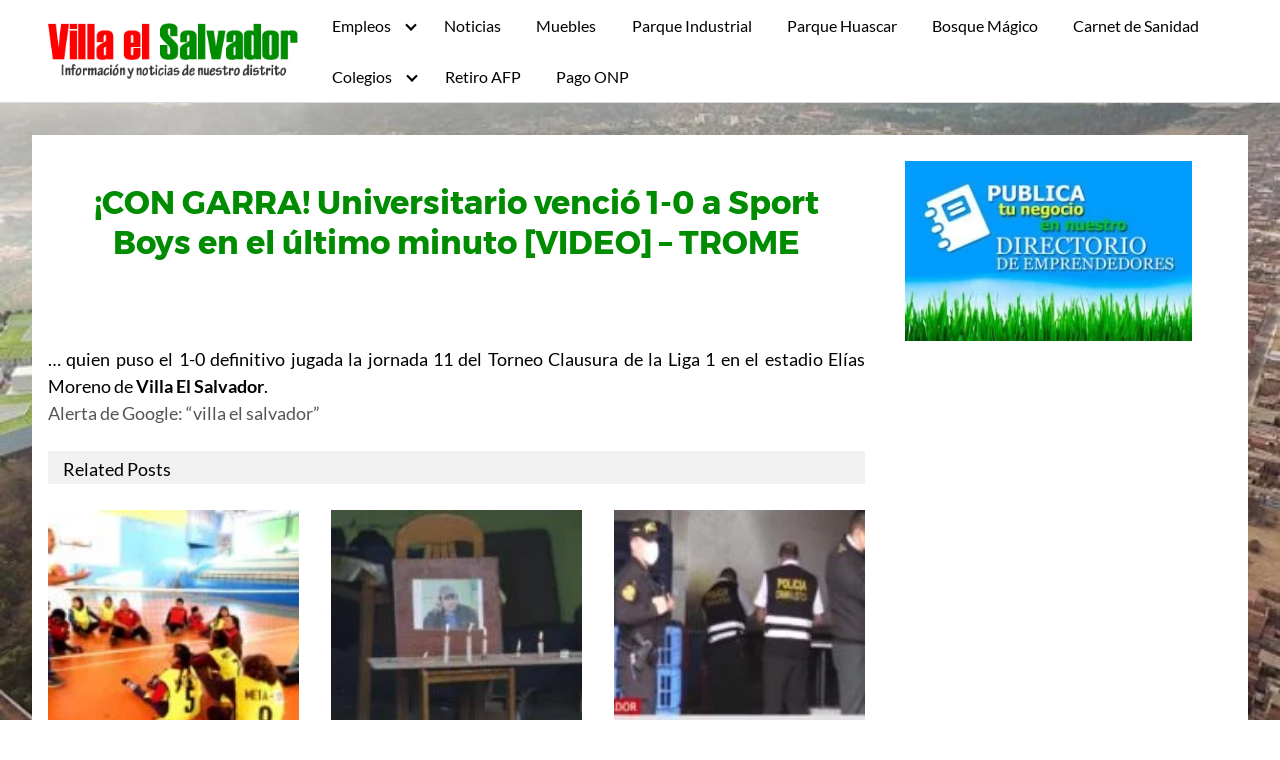

--- FILE ---
content_type: text/html; charset=UTF-8
request_url: https://ves.org.pe/con-garra-universitario-vencio-1-0-a-sport-boys-en-el-ultimo-minuto-video-trome/
body_size: 21009
content:
<!DOCTYPE html><html lang="es"><head><script data-no-optimize="1">var litespeed_docref=sessionStorage.getItem("litespeed_docref");litespeed_docref&&(Object.defineProperty(document,"referrer",{get:function(){return litespeed_docref}}),sessionStorage.removeItem("litespeed_docref"));</script> <meta charset="UTF-8"><meta name="viewport" content="width=device-width, initial-scale=1"><link rel="profile" href="http://gmpg.org/xfn/11"><meta name='robots' content='index, follow, max-image-preview:large, max-snippet:-1, max-video-preview:-1' /><title>¡CON GARRA! Universitario venció 1-0 a Sport Boys en el último minuto [VIDEO] - TROME - Villa el Salvador - Ciudad Mensajera de la Paz, Premio Príncipe de Asturias</title><link rel="canonical" href="https://ves.org.pe/con-garra-universitario-vencio-1-0-a-sport-boys-en-el-ultimo-minuto-video-trome/" /><meta property="og:locale" content="es_ES" /><meta property="og:type" content="article" /><meta property="og:title" content="¡CON GARRA! Universitario venció 1-0 a Sport Boys en el último minuto [VIDEO] - TROME - Villa el Salvador - Ciudad Mensajera de la Paz, Premio Príncipe de Asturias" /><meta property="og:description" content="&#8230; quien puso el 1-0 definitivo jugada la jornada 11 del Torneo Leer más" /><meta property="og:url" content="https://ves.org.pe/con-garra-universitario-vencio-1-0-a-sport-boys-en-el-ultimo-minuto-video-trome/" /><meta property="og:site_name" content="Villa el Salvador - Ciudad Mensajera de la Paz, Premio Príncipe de Asturias" /><meta property="article:published_time" content="2022-09-12T16:15:11+00:00" /><meta name="author" content="admin" /><meta name="twitter:card" content="summary_large_image" /><meta name="twitter:label1" content="Escrito por" /><meta name="twitter:data1" content="admin" />
 <script type="litespeed/javascript">dataLayer=[{"title":"\u00a1CON GARRA! Universitario venci\u00f3 1-0 a Sport Boys en el \u00faltimo minuto [VIDEO] &#8211; TROME","author":"admin","wordcount":30,"logged_in":"false","page_id":5398,"post_date":"2022-09-12 11:15:11","post_type":"post"}]</script>  <script type="litespeed/javascript">(function(w,d,s,l,i){w[l]=w[l]||[];w[l].push({'gtm.start':new Date().getTime(),event:'gtm.js'});var f=d.getElementsByTagName(s)[0],j=d.createElement(s),dl=l!='dataLayer'?'&l='+l:'';j.async=!0;j.src='https://www.googletagmanager.com/gtm.js?id='+i+dl;f.parentNode.insertBefore(j,f)})(window,document,'script','dataLayer','GTM-M8GDHZ7')</script> <link rel='dns-prefetch' href='//www.googletagmanager.com' /><link rel="alternate" type="application/rss+xml" title="Villa el Salvador - Ciudad Mensajera de la Paz, Premio Príncipe de Asturias &raquo; Feed" href="https://ves.org.pe/feed/" /><link rel="alternate" type="application/rss+xml" title="Villa el Salvador - Ciudad Mensajera de la Paz, Premio Príncipe de Asturias &raquo; Feed de los comentarios" href="https://ves.org.pe/comments/feed/" /><link rel="alternate" type="application/rss+xml" title="Villa el Salvador - Ciudad Mensajera de la Paz, Premio Príncipe de Asturias &raquo; Comentario ¡CON GARRA! Universitario venció 1-0 a Sport Boys en el último minuto [VIDEO] &#8211; TROME del feed" href="https://ves.org.pe/con-garra-universitario-vencio-1-0-a-sport-boys-en-el-ultimo-minuto-video-trome/feed/" /><style id='wp-img-auto-sizes-contain-inline-css' type='text/css'>img:is([sizes=auto i],[sizes^="auto," i]){contain-intrinsic-size:3000px 1500px}
/*# sourceURL=wp-img-auto-sizes-contain-inline-css */</style><link data-optimized="2" rel="stylesheet" href="https://ves.org.pe/wp-content/litespeed/css/ddcb4eef5fe57277e81429d08d874803.css?ver=17c24" /><style id='global-styles-inline-css' type='text/css'>:root{--wp--preset--aspect-ratio--square: 1;--wp--preset--aspect-ratio--4-3: 4/3;--wp--preset--aspect-ratio--3-4: 3/4;--wp--preset--aspect-ratio--3-2: 3/2;--wp--preset--aspect-ratio--2-3: 2/3;--wp--preset--aspect-ratio--16-9: 16/9;--wp--preset--aspect-ratio--9-16: 9/16;--wp--preset--color--black: #000000;--wp--preset--color--cyan-bluish-gray: #abb8c3;--wp--preset--color--white: #ffffff;--wp--preset--color--pale-pink: #f78da7;--wp--preset--color--vivid-red: #cf2e2e;--wp--preset--color--luminous-vivid-orange: #ff6900;--wp--preset--color--luminous-vivid-amber: #fcb900;--wp--preset--color--light-green-cyan: #7bdcb5;--wp--preset--color--vivid-green-cyan: #00d084;--wp--preset--color--pale-cyan-blue: #8ed1fc;--wp--preset--color--vivid-cyan-blue: #0693e3;--wp--preset--color--vivid-purple: #9b51e0;--wp--preset--gradient--vivid-cyan-blue-to-vivid-purple: linear-gradient(135deg,rgb(6,147,227) 0%,rgb(155,81,224) 100%);--wp--preset--gradient--light-green-cyan-to-vivid-green-cyan: linear-gradient(135deg,rgb(122,220,180) 0%,rgb(0,208,130) 100%);--wp--preset--gradient--luminous-vivid-amber-to-luminous-vivid-orange: linear-gradient(135deg,rgb(252,185,0) 0%,rgb(255,105,0) 100%);--wp--preset--gradient--luminous-vivid-orange-to-vivid-red: linear-gradient(135deg,rgb(255,105,0) 0%,rgb(207,46,46) 100%);--wp--preset--gradient--very-light-gray-to-cyan-bluish-gray: linear-gradient(135deg,rgb(238,238,238) 0%,rgb(169,184,195) 100%);--wp--preset--gradient--cool-to-warm-spectrum: linear-gradient(135deg,rgb(74,234,220) 0%,rgb(151,120,209) 20%,rgb(207,42,186) 40%,rgb(238,44,130) 60%,rgb(251,105,98) 80%,rgb(254,248,76) 100%);--wp--preset--gradient--blush-light-purple: linear-gradient(135deg,rgb(255,206,236) 0%,rgb(152,150,240) 100%);--wp--preset--gradient--blush-bordeaux: linear-gradient(135deg,rgb(254,205,165) 0%,rgb(254,45,45) 50%,rgb(107,0,62) 100%);--wp--preset--gradient--luminous-dusk: linear-gradient(135deg,rgb(255,203,112) 0%,rgb(199,81,192) 50%,rgb(65,88,208) 100%);--wp--preset--gradient--pale-ocean: linear-gradient(135deg,rgb(255,245,203) 0%,rgb(182,227,212) 50%,rgb(51,167,181) 100%);--wp--preset--gradient--electric-grass: linear-gradient(135deg,rgb(202,248,128) 0%,rgb(113,206,126) 100%);--wp--preset--gradient--midnight: linear-gradient(135deg,rgb(2,3,129) 0%,rgb(40,116,252) 100%);--wp--preset--font-size--small: 13px;--wp--preset--font-size--medium: 20px;--wp--preset--font-size--large: 36px;--wp--preset--font-size--x-large: 42px;--wp--preset--spacing--20: 0.44rem;--wp--preset--spacing--30: 0.67rem;--wp--preset--spacing--40: 1rem;--wp--preset--spacing--50: 1.5rem;--wp--preset--spacing--60: 2.25rem;--wp--preset--spacing--70: 3.38rem;--wp--preset--spacing--80: 5.06rem;--wp--preset--shadow--natural: 6px 6px 9px rgba(0, 0, 0, 0.2);--wp--preset--shadow--deep: 12px 12px 50px rgba(0, 0, 0, 0.4);--wp--preset--shadow--sharp: 6px 6px 0px rgba(0, 0, 0, 0.2);--wp--preset--shadow--outlined: 6px 6px 0px -3px rgb(255, 255, 255), 6px 6px rgb(0, 0, 0);--wp--preset--shadow--crisp: 6px 6px 0px rgb(0, 0, 0);}:where(.is-layout-flex){gap: 0.5em;}:where(.is-layout-grid){gap: 0.5em;}body .is-layout-flex{display: flex;}.is-layout-flex{flex-wrap: wrap;align-items: center;}.is-layout-flex > :is(*, div){margin: 0;}body .is-layout-grid{display: grid;}.is-layout-grid > :is(*, div){margin: 0;}:where(.wp-block-columns.is-layout-flex){gap: 2em;}:where(.wp-block-columns.is-layout-grid){gap: 2em;}:where(.wp-block-post-template.is-layout-flex){gap: 1.25em;}:where(.wp-block-post-template.is-layout-grid){gap: 1.25em;}.has-black-color{color: var(--wp--preset--color--black) !important;}.has-cyan-bluish-gray-color{color: var(--wp--preset--color--cyan-bluish-gray) !important;}.has-white-color{color: var(--wp--preset--color--white) !important;}.has-pale-pink-color{color: var(--wp--preset--color--pale-pink) !important;}.has-vivid-red-color{color: var(--wp--preset--color--vivid-red) !important;}.has-luminous-vivid-orange-color{color: var(--wp--preset--color--luminous-vivid-orange) !important;}.has-luminous-vivid-amber-color{color: var(--wp--preset--color--luminous-vivid-amber) !important;}.has-light-green-cyan-color{color: var(--wp--preset--color--light-green-cyan) !important;}.has-vivid-green-cyan-color{color: var(--wp--preset--color--vivid-green-cyan) !important;}.has-pale-cyan-blue-color{color: var(--wp--preset--color--pale-cyan-blue) !important;}.has-vivid-cyan-blue-color{color: var(--wp--preset--color--vivid-cyan-blue) !important;}.has-vivid-purple-color{color: var(--wp--preset--color--vivid-purple) !important;}.has-black-background-color{background-color: var(--wp--preset--color--black) !important;}.has-cyan-bluish-gray-background-color{background-color: var(--wp--preset--color--cyan-bluish-gray) !important;}.has-white-background-color{background-color: var(--wp--preset--color--white) !important;}.has-pale-pink-background-color{background-color: var(--wp--preset--color--pale-pink) !important;}.has-vivid-red-background-color{background-color: var(--wp--preset--color--vivid-red) !important;}.has-luminous-vivid-orange-background-color{background-color: var(--wp--preset--color--luminous-vivid-orange) !important;}.has-luminous-vivid-amber-background-color{background-color: var(--wp--preset--color--luminous-vivid-amber) !important;}.has-light-green-cyan-background-color{background-color: var(--wp--preset--color--light-green-cyan) !important;}.has-vivid-green-cyan-background-color{background-color: var(--wp--preset--color--vivid-green-cyan) !important;}.has-pale-cyan-blue-background-color{background-color: var(--wp--preset--color--pale-cyan-blue) !important;}.has-vivid-cyan-blue-background-color{background-color: var(--wp--preset--color--vivid-cyan-blue) !important;}.has-vivid-purple-background-color{background-color: var(--wp--preset--color--vivid-purple) !important;}.has-black-border-color{border-color: var(--wp--preset--color--black) !important;}.has-cyan-bluish-gray-border-color{border-color: var(--wp--preset--color--cyan-bluish-gray) !important;}.has-white-border-color{border-color: var(--wp--preset--color--white) !important;}.has-pale-pink-border-color{border-color: var(--wp--preset--color--pale-pink) !important;}.has-vivid-red-border-color{border-color: var(--wp--preset--color--vivid-red) !important;}.has-luminous-vivid-orange-border-color{border-color: var(--wp--preset--color--luminous-vivid-orange) !important;}.has-luminous-vivid-amber-border-color{border-color: var(--wp--preset--color--luminous-vivid-amber) !important;}.has-light-green-cyan-border-color{border-color: var(--wp--preset--color--light-green-cyan) !important;}.has-vivid-green-cyan-border-color{border-color: var(--wp--preset--color--vivid-green-cyan) !important;}.has-pale-cyan-blue-border-color{border-color: var(--wp--preset--color--pale-cyan-blue) !important;}.has-vivid-cyan-blue-border-color{border-color: var(--wp--preset--color--vivid-cyan-blue) !important;}.has-vivid-purple-border-color{border-color: var(--wp--preset--color--vivid-purple) !important;}.has-vivid-cyan-blue-to-vivid-purple-gradient-background{background: var(--wp--preset--gradient--vivid-cyan-blue-to-vivid-purple) !important;}.has-light-green-cyan-to-vivid-green-cyan-gradient-background{background: var(--wp--preset--gradient--light-green-cyan-to-vivid-green-cyan) !important;}.has-luminous-vivid-amber-to-luminous-vivid-orange-gradient-background{background: var(--wp--preset--gradient--luminous-vivid-amber-to-luminous-vivid-orange) !important;}.has-luminous-vivid-orange-to-vivid-red-gradient-background{background: var(--wp--preset--gradient--luminous-vivid-orange-to-vivid-red) !important;}.has-very-light-gray-to-cyan-bluish-gray-gradient-background{background: var(--wp--preset--gradient--very-light-gray-to-cyan-bluish-gray) !important;}.has-cool-to-warm-spectrum-gradient-background{background: var(--wp--preset--gradient--cool-to-warm-spectrum) !important;}.has-blush-light-purple-gradient-background{background: var(--wp--preset--gradient--blush-light-purple) !important;}.has-blush-bordeaux-gradient-background{background: var(--wp--preset--gradient--blush-bordeaux) !important;}.has-luminous-dusk-gradient-background{background: var(--wp--preset--gradient--luminous-dusk) !important;}.has-pale-ocean-gradient-background{background: var(--wp--preset--gradient--pale-ocean) !important;}.has-electric-grass-gradient-background{background: var(--wp--preset--gradient--electric-grass) !important;}.has-midnight-gradient-background{background: var(--wp--preset--gradient--midnight) !important;}.has-small-font-size{font-size: var(--wp--preset--font-size--small) !important;}.has-medium-font-size{font-size: var(--wp--preset--font-size--medium) !important;}.has-large-font-size{font-size: var(--wp--preset--font-size--large) !important;}.has-x-large-font-size{font-size: var(--wp--preset--font-size--x-large) !important;}
/*# sourceURL=global-styles-inline-css */</style><style id='classic-theme-styles-inline-css' type='text/css'>/*! This file is auto-generated */
.wp-block-button__link{color:#fff;background-color:#32373c;border-radius:9999px;box-shadow:none;text-decoration:none;padding:calc(.667em + 2px) calc(1.333em + 2px);font-size:1.125em}.wp-block-file__button{background:#32373c;color:#fff;text-decoration:none}
/*# sourceURL=/wp-includes/css/classic-themes.min.css */</style> <script type="litespeed/javascript" data-src="https://ves.org.pe/wp-includes/js/jquery/jquery.min.js" id="jquery-core-js"></script> 
 <script type="litespeed/javascript" data-src="https://www.googletagmanager.com/gtag/js?id=G-0H44BQSCN9" id="google_gtagjs-js"></script> <script id="google_gtagjs-js-after" type="litespeed/javascript">window.dataLayer=window.dataLayer||[];function gtag(){dataLayer.push(arguments)}
gtag("set","linker",{"domains":["ves.org.pe"]});gtag("js",new Date());gtag("set","developer_id.dZTNiMT",!0);gtag("config","G-0H44BQSCN9");window._googlesitekit=window._googlesitekit||{};window._googlesitekit.throttledEvents=[];window._googlesitekit.gtagEvent=(name,data)=>{var key=JSON.stringify({name,data});if(!!window._googlesitekit.throttledEvents[key]){return}window._googlesitekit.throttledEvents[key]=!0;setTimeout(()=>{delete window._googlesitekit.throttledEvents[key]},5);gtag("event",name,{...data,event_source:"site-kit"})}</script> <link rel="EditURI" type="application/rsd+xml" title="RSD" href="https://ves.org.pe/xmlrpc.php?rsd" /><link rel='shortlink' href='https://ves.org.pe/?p=5398' /><style type="text/css">.feedzy-rss-link-icon:after {
	content: url("https://ves.org.pe/wp-content/plugins/feedzy-rss-feeds/img/external-link.png");
	margin-left: 3px;
}</style><meta name="generator" content="Site Kit by Google 1.167.0" /><style>@media (max-width: 64rem) {
	    .site-header.with-header .site-trigger {
			 background-color:##686868 !important;
		}
		.site-header.with-header .site-trigger a {
             color: #ffffff !important;
		}
		.site-header.with-header .site-trigger span {
           background-color: #ffffff !important;
		}
        .site-header.with-header .site-trigger span:before, .site-header.with-header .site-trigger span:after {
           background-color: #ffffff !important;
		 }
		 
		 .base-o-button{
			  background-color: !important;
			  border: 1px solid  !important;
		 }
		 
	
		 .fa-chevron-left:before,.fa-align-justify:before,.fa-chevron-right:before{
              color:  !important;
         }
		 
		 .pagination{
	       display: none !important; 
         }
 
			.penci-item-mag {
				width: 50%;
			}
			.wrapper-item .penci-item-1 {
				width: 100%;
				border-bottom: 4px solid transparent;
			}
			.penci-item-1 .penci-image-holder:before {
				height: 220px !important;
			}
			
			.penci-item-2,.penci-item-3,.penci-item-4,.penci-item-0{
				float:left;
				width:198px !important;
			}
			
			.penci-item-2 .penci-image-holder:before {
				width:198px !important;
				height: 160px !important;
			}
			
			.penci-image-holder:before {
				height: 160px;
			}
			
			.penci-item-2 .feat-text h2,.penci-item-3 .feat-text h2,.penci-item-4 .feat-text h2,.penci-item-0 .feat-text h2{
				font-size: 13px !important;
				text-align: center;
				font-weight:500;
			}
		    
		    .featured_poster{
				width: 99%;
			}
			.featured_detall{
				width: 99%;
			}
		
	   }
			
		@media only screen and (max-width: 479px){
			.penci-item-1 .penci-image-holder:before {
				height: 220px;
			}
			.feat-text h2{
				font-size: 16px !important;
				text-align: center;
			}
		}
		@media only screen and (max-width: 1169px){
			.penci-item-1 .penci-image-holder:before {
				height: 324px;
			}
			.penci-item-1 .penci-image-holder:before {
				height: 480px;
			}
		}
		@media only screen and (max-width: 1169px){
			.penci-image-holder:before {
				height: 160px;
			}
		}
		
	
		@media(min-width: 48rem){

			.container {
				width: 76rem;
			}

			.entry-content {
				max-width: 69%;
				flex-basis: 69%;
			}

			.entry-aside {
				max-width: 31%;
				flex-basis: 31%;
				order: 0;
				-ms-flex-order: 0;

			}

		}


		
		a {
			color: #555;
		}

		

		
		.site-header {
			background-color: #ffffff;
		}

		
		
			.site-header a {
				color: ;
			}

			.site-nav-trigger span:before, .site-nav-trigger span:after, .site-nav-trigger span {
				background-color: ;
			}

			.site-navbar .menu-item-has-children:after {
				border-color: ;
			}</style><style>#content-wrapper{
	background-color:#ffffff;
}
/*.widget-area*/

.widget-area-wrapper {
	background-color:#ffffff;
	padding-top:10px;
	padding-bottom:10px;
}

.site-footer {
	background-color:#ffffff;
}

h1 {
  font-size:2rem;
  color:#008c00;
}

h1.title{
   font-size:2rem;
   color:#008c00;
   padding:0;
   margin:0;
}

h1.entry-title{
   font-size:2rem;
   color:#008c00;
   padding:0;
   margin:0;
}

h2 {
  font-size:1.15rem;
  color:#dd8500;
}

h2.title{
   font-size:1.15rem;
   color:#dd8500;
   padding:0;
   margin:0;
}

h2.entry-title{
   font-size:1.15rem;
   color:#dd8500;
}

h2.subtitle{
   font-size:1.15rem;
   color:#dd8500;
}

h2.subtitle b{
   font-size:1.15rem;
   color:#dd8500;
}

h3 {
  font-size:1.08rem; 
   color:#0066bf;
}

h3.title{
   font-size:1.08rem;
    color:#0066bf;
	padding:0;
   margin:0;
}

h3.entry-title{
   font-size:1.08rem;
   color:#0066bf;
}


.entry-date p,.entry-date,.posted-on,.post-date{
   color:#808080;
}

.entry-content,.entry-excerpt{
   color:#000000;
}

.related_titles span a,{
   color:#555;
}

.entry-content a,.entry-excerpt a{
   color:#555;
}

.entry-content a,.entry-excerpt a{
   color:#555;
}

.interlink a b{
	color:#555;
}</style><style type="text/css">.wpa-field--website_address, .adverts-field-name-website_address { display: none !important }</style><style type="text/css" id="custom-background-css">body.custom-background { background-image: url("https://ves.org.pe/wp-content/uploads/2019/12/villa-el-salvador-revista-costos-4.jpg"); background-position: left top; background-size: cover; background-repeat: repeat; background-attachment: fixed; }</style><link rel="amphtml" href="https://ves.org.pe/con-garra-universitario-vencio-1-0-a-sport-boys-en-el-ultimo-minuto-video-trome/amp/"><link rel="icon" href="https://ves.org.pe/wp-content/uploads/2019/12/cropped-logo-new-32x32.png" sizes="32x32" /><link rel="icon" href="https://ves.org.pe/wp-content/uploads/2019/12/cropped-logo-new-192x192.png" sizes="192x192" /><link rel="apple-touch-icon" href="https://ves.org.pe/wp-content/uploads/2019/12/cropped-logo-new-180x180.png" /><meta name="msapplication-TileImage" content="https://ves.org.pe/wp-content/uploads/2019/12/cropped-logo-new-270x270.png" /><style type="text/css" id="wp-custom-css">input[type="submit"] {
    border: 1px solid #ccc;
    padding: 5px 10px;
    border-radius: 5px;
    background: #30aa00;
    color: #fff;
    cursor: pointer;
} 
#formlan {
	    border: 1px solid #ccc;
    padding: 0px 10px 20px 10px;
    border-radius: 5px;
    background: #eded00;
}
.wpbdp-main-box .submit-btn input[type="submit"] , #wpbdp-submit-listing-submit-btn , .wpbdp-submit {
	text-decoration: none;
    color: #333;
    background-color: #ccc;
	    padding: 0.75rem 1.25rem;
    font-size: 1rem;
    display: inline-block;
    text-align: center;
    cursor: pointer;
    -webkit-user-select: none;
    -moz-user-select: none;
    -ms-user-select: none;
    user-select: none;
    border-radius: 4px;
    max-width: 100%;
    margin-right: 1rem;
    border: 0;
    -webkit-box-shadow: 0 1px 1px 0 rgba(0,0,0,0.14), 0 2px 1px -1px rgba(0,0,0,0.2), 0 1px 3px 0 rgba(0,0,0,0.12);
    box-shadow: 0 1px 1px 0 rgba(0,0,0,0.14), 0 2px 1px -1px rgba(0,0,0,0.2), 0 1px 3px 0 rgba(0,0,0,0.12);
}
.wpbdp-msg.tip {
	display: none;
}
.wpbdp-plan-selection-wrapper {
	display: none;
}
.wpbdp-submit-listing-form-actions input[type="reset"], #wpbdp-search-form input[type="reset"] {
	display: none !important;
}
.default-header .title {
	text-align: center;
}
#wpbdp-submit-listing-submit-btn  {
    color: #fff;
    background-color: #12af0a;
	}


@media (min-width:768px) {
	.theater-movies {
		margin-left: -15px;
		margin-right: -15px
	}
}

@media (min-width:768px) {
	.theater-movies .heading {
		margin: 0
	}
}

.theater-movies .scroll .date {
	margin-bottom: 20px
}

.theater-movies__item {
	padding-top: 20px;
	padding-bottom: 20px;
	border-bottom: 1px solid #333
}

.theater-movies__item:last-child {
	border-bottom: 0
}

.theater-movies .movie-info {
	font-size: 16px;
	line-height: 1.54;
	color: #797979;
	display: -webkit-box;
	display: -ms-flexbox;
	display: flex;
	-ms-flex-wrap: wrap;
	flex-wrap: wrap
}

.theater-movies .movie-info__img {
	width: 135px
}

.theater-movies .movie-info__content {
	width: 50%;
	padding-left: 20px;
	-webkit-box-flex: 1;
	-ms-flex: 1;
	flex: 1
}

.theater-movies .movie-info__title {
	font-family: AlternateGothic, ProximaNova, -apple-system, system-ui, BlinkMacSystemFont, Segoe UI, Roboto, Helvetica Neue, Arial, sans-serif;
	font-size: 30px;
	line-height: 1.08;
	color: #151010;
	text-transform: uppercase
}

@media (min-width:768px) {
	.theater-movies .movie-info__basic {
		display: -webkit-box;
		display: -ms-flexbox;
		display: flex
	}
	.theater-movies .movie-info__basic__item {
		border-right: 1px solid #797979;
		padding-right: 8px;
		margin-right: 8px;
		line-height: 1;
		margin-top: 10px
	}
	.theater-movies .movie-info__basic__item:last-child {
		border-right: 0
	}
}

.theater-movies .times .times__extra-info {
	display: none
}

.theater-movies .time {
	width: 100%
}

@media (max-width:991px) {
	.theater-movies .time__date {
		height: 44px
	}
}

.theater__btn {
	display: block;
	text-align: center;
	border-radius: 3px;
	border: 0;
	padding: 10px;
	margin: 10px 0;
	color: #fff;
	height: 40px;
	line-height: 1;
	font-family: inherit;
	cursor: pointer;
	background-color: #3478c1
}


.date {
	display: -webkit-box;
	display: -ms-flexbox;
	display: flex;
	-webkit-box-orient: vertical;
	-webkit-box-direction: normal;
	-ms-flex-flow: column;
	flex-flow: column;
	font-family: AlternateGothic, ProximaNova, -apple-system, system-ui, BlinkMacSystemFont, Segoe UI, Roboto, Helvetica Neue, Arial, sans-serif;
	width: 85px;
	height: 75px;
	border-radius: 4px;
	background-color: #333;
	line-height: 1;
	text-align: center;
	color: #fff;
	text-transform: uppercase;
	text-decoration: none;
	-webkit-box-pack: center;
	-ms-flex-pack: center;
	justify-content: center;
	margin-right: 8px;
	margin-top: 20px
}

.date__name {
	font-size: 18px
}

.date__number {
	font-size: 32px
}

.date__month {
	font-size: 18px
}

.date--selected {
	background-color: #ef7622
}

.date.active {
	background-color: #ef7622
}

.date.active,
.date.inactive:focus,
.date.inactive:hover {
	text-decoration: none;
	color: #fff
}

.date-space {
	width: 10px
}

.scroll {
	overflow-x: auto;
	overflow-y: hidden;
	display: -webkit-box;
	display: -ms-flexbox;
	display: flex;
	-ms-flex-line-pack: start;
	align-content: flex-start;
	-webkit-overflow-scrolling: touch
}

.scroll .item {
	-webkit-box-flex: 0;
	-ms-flex: 0 0 auto;
	flex: 0 0 auto;
	margin-top: 25px
}

.scroll::-webkit-scrollbar {
	display: none
}

.times {
	display: -webkit-box;
	display: -ms-flexbox;
	display: flex;
	-ms-flex-wrap: wrap;
	flex-wrap: wrap;
	-webkit-box-pack: justify;
	-ms-flex-pack: justify;
	justify-content: space-between
}

.times__extra-info {
	font-size: 14px;
	line-height: 1;
	color: #fff;
	width: 100%;
	text-transform: uppercase;
	font-weight: 600
}

.times__extra-info--circle {
	display: -webkit-box;
	display: -ms-flexbox;
	display: flex;
	-ms-flex-wrap: wrap;
	flex-wrap: wrap;
	width: 18px;
	height: 18px;
	background: #ff7300;
	border-radius: 50%;
	-webkit-box-pack: center;
	-ms-flex-pack: center;
	justify-content: center;
	-webkit-box-align: center;
	-ms-flex-align: center;
	align-items: center;
	font-size: 12px
}

.times__inline {
	display: inline-block
}

.circle-off {
	background: #9d9d9d
}

.time {
	display: -webkit-box;
	display: -ms-flexbox;
	display: flex;
	-webkit-box-flex: 0;
	-ms-flex: 0 0 auto;
	flex: 0 0 auto;
	-webkit-box-orient: vertical;
	-webkit-box-direction: normal;
	-ms-flex-flow: column;
	flex-flow: column;
	width: 275px;
	margin-top: 30px
}

.time__exhibit-mode {
	font-size: 14px;
	color: #ff7300;
	font-weight: 700;
	text-transform: uppercase;
	margin: 0
}

.time__exhibit-mode--late {
	font-size: 11px;
	margin-top: 21px;
	text-transform: uppercase;
	color: #fff
}

.time__dates {
	-webkit-box-orient: horizontal;
	-webkit-box-direction: normal;
	-ms-flex-flow: row;
	flex-flow: row;
	-webkit-box-pack: start;
	-ms-flex-pack: start;
	justify-content: flex-start;
	-ms-flex-wrap: wrap;
	flex-wrap: wrap
}

.time__date,
.time__dates {
	display: -webkit-box;
	display: -ms-flexbox;
	display: flex
}

.time__date {
	-webkit-box-flex: 0;
	-ms-flex: 0 0 auto;
	flex: 0 0 auto;
	margin: 10px 8px 0 0;
	width: 82px;
	height: 36px;
	border-radius: 3.7px;
	background-color: #333;
	-webkit-box-pack: center;
	-ms-flex-pack: center;
	justify-content: center;
	-webkit-box-align: center;
	-ms-flex-align: center;
	align-items: center;
	font-size: 14px;
	color: #fff
}

.time__date--on {
	background: #333
}

.time__date--on:active,
.time__date--on:focus,
.time__date--on:hover {
	text-decoration: none;
	color: #fff;
	background: #ff7300
}

.time__date--off {
	background: #9d9d9d;
	pointer-events: none;
	cursor: default
}

.time__date--off:active,
.time__date--off:focus,
.time__date--off:hover {
	text-decoration: none;
	color: #fff
}
.hidden-md-up {
	display: none;
}
.wpbdp-listing .listing-title a, .wpbdp-listing .listing-title h2 {
    font-size: 25px;
}
.widget-recent-posts p {
    font-size: 1.1rem;
}
.entry-related .entry-title {
    font-size: 16px;
    line-height: 1.5;
}
.site-logo img {
    max-width: 250px;
}
.widget-recent-posts-item {
    border: 1px solid #5da58e;
    padding: 5px;
    border-radius: 5px;
    background: #eafcfe;	
}</style></head><body class="wp-singular post-template-default single single-post postid-5398 single-format-standard custom-background wp-custom-logo wp-theme-seocrack_free seocrack-free">
<a class="screen-reader-text" href="#content">Saltar al contenido</a><header class="site-header"><div class="container"><div class="site-logo"><a href="https://ves.org.pe/" class="custom-logo-link"><img data-lazyloaded="1" src="[data-uri]" width="330" height="74" data-src="https://ves.org.pe/wp-content/uploads/2018/02/villa-el-salvador-logo.gif" class="custom-logo" alt="villa el salvador" decoding="async" /></a></div><nav class="site-navbar site-navbar-right"><ul><li id="menu-item-6511" class="menu-item menu-item-type-post_type menu-item-object-page menu-item-has-children menu-item-6511"><a href="https://ves.org.pe/empleos-villa-el-salvador/">Empleos</a><ul class="sub-menu"><li id="menu-item-6523" class="menu-item menu-item-type-post_type menu-item-object-page menu-item-6523"><a href="https://ves.org.pe/envia-tu-oferta-laboral/">Publica un empleo</a></li></ul></li><li id="menu-item-4813" class="menu-item menu-item-type-post_type menu-item-object-page current_page_parent menu-item-4813"><a href="https://ves.org.pe/noticias-de-villa-el-salvador/">Noticias</a></li><li id="menu-item-4805" class="menu-item menu-item-type-post_type menu-item-object-page menu-item-4805"><a href="https://ves.org.pe/muebles-villa-el-salvador/">Muebles</a></li><li id="menu-item-4806" class="menu-item menu-item-type-post_type menu-item-object-page menu-item-4806"><a href="https://ves.org.pe/parque-industrial-de-villa-el-salvador/">Parque Industrial</a></li><li id="menu-item-4807" class="menu-item menu-item-type-post_type menu-item-object-page menu-item-4807"><a href="https://ves.org.pe/parque-zonal-huascar/">Parque Huascar</a></li><li id="menu-item-7031" class="menu-item menu-item-type-post_type menu-item-object-page menu-item-7031"><a href="https://ves.org.pe/bosque-magico-encantado/">Bosque Mágico</a></li><li id="menu-item-7032" class="menu-item menu-item-type-post_type menu-item-object-page menu-item-7032"><a href="https://ves.org.pe/carnet-de-sanidad/">Carnet de Sanidad</a></li><li id="menu-item-7042" class="menu-item menu-item-type-custom menu-item-object-custom menu-item-has-children menu-item-7042"><a href="#">Colegios</a><ul class="sub-menu"><li id="menu-item-7033" class="menu-item menu-item-type-post_type menu-item-object-page menu-item-7033"><a href="https://ves.org.pe/colegios-estatales/">Colegios Estatales</a></li><li id="menu-item-7034" class="menu-item menu-item-type-post_type menu-item-object-page menu-item-7034"><a href="https://ves.org.pe/colegios-privados/">Colegios Privados</a></li></ul></li><li id="menu-item-7035" class="menu-item menu-item-type-post_type menu-item-object-page menu-item-7035"><a href="https://ves.org.pe/consulta-retiro-afp/">Retiro AFP</a></li><li id="menu-item-7036" class="menu-item menu-item-type-post_type menu-item-object-page menu-item-7036"><a href="https://ves.org.pe/pago-onp-junio/">Pago ONP</a></li></ul></nav><div class="site-trigger">
<a class="site-nav-trigger">
<span></span>
</a></div></div></header><main id="content" class="site-main post-5398 post type-post status-publish format-standard category-villa-el-salvador tag-con tag-boys tag-garra tag-minuto tag-sport tag-trome tag-ultimo tag-universitario tag-vencio tag-video"><div id="content-wrapper" class="container flex"><div class="entry-content"><header class="default-header"><div class="container"><h1 class="title">¡CON GARRA! Universitario venció 1-0 a Sport Boys en el último minuto [VIDEO] &#8211; TROME</h1><div class="meta"><ul class="start_or"><li></li><li></li></ul></div></div></header><div class="banner desktop "></div><div class="banner mobile "></div><p>&#8230; quien puso el 1-0 definitivo jugada la jornada 11 del Torneo Clausura de la Liga 1 en el estadio Elías Moreno de <b>Villa El Salvador</b>.<br />
<a rel="nofollow" href="">Alerta de Google: &#8220;villa el salvador&#8221;</a></p><div class="banner desktop "></div></p><div class="banner mobile "></div><div class="banner desktop "></div><div class="banner mobile "></div><footer class="entry-footer"><section class="entry-related"><p class="related_post">Related Posts</p><div class="flex flex-fluid"><article id="post-222" class="entry-item column-third">
<a title="CLASES GRATUITAS DE VOLEY SENTADO PARA PERSONAS CON DISCAPACIDAD" href="https://ves.org.pe/clases-gratuitas-de-voley-sentado-para-personas-con-discapacidad/" rel="bookmark">
<img data-lazyloaded="1" src="[data-uri]" width="150" height="150" data-src="https://ves.org.pe/wp-content/uploads/2017/10/Screenshot_9-150x150.jpg" class="attachment-thumbnail size-thumbnail wp-post-image" alt="CLASES GRATUITAS DE VOLEY SENTADO PARA PERSONAS CON DISCAPACIDAD" title="CLASES GRATUITAS DE VOLEY SENTADO PARA PERSONAS CON DISCAPACIDAD" decoding="async" />     </a><div class="related_titles">
<span><a href="https://ves.org.pe/category/villa-el-salvador/">Villa El Salvador</a></span>        <a href="https://ves.org.pe/clases-gratuitas-de-voley-sentado-para-personas-con-discapacidad/" rel="bookmark"><h4 class="entry-title">CLASES GRATUITAS DE VOLEY SENTADO PARA PERSONAS CON DISCAPACIDAD</h4>        </a></div></article><article id="post-4309" class="entry-item column-third">
<a title="VES: Padre de familia fue asesinado por defender a su hijastro del robo de su celular" href="https://ves.org.pe/ves-padre-de-familia-fue-asesinado-por-defender-a-su-hijastro-del-robo-de-su-celular-nndc-lima/" rel="bookmark">
<img data-lazyloaded="1" src="[data-uri]" width="150" height="150" data-src="https://ves.org.pe/wp-content/uploads/2021/08/OZ3BPIOC2FDUJODIK6AFTJIEEE-150x150.jpg" class="attachment-thumbnail size-thumbnail wp-post-image" alt="VES: Padre de familia fue asesinado por defender a su hijastro del robo de su celular" title="VES: Padre de familia fue asesinado por defender a su hijastro del robo de su celular" decoding="async" />     </a><div class="related_titles">
<span><a href="https://ves.org.pe/category/villa-el-salvador/">Villa El Salvador</a></span>        <a href="https://ves.org.pe/ves-padre-de-familia-fue-asesinado-por-defender-a-su-hijastro-del-robo-de-su-celular-nndc-lima/" rel="bookmark"><h4 class="entry-title">VES: Padre de familia fue asesinado por defender a su hijastro del robo de su celular</h4>        </a></div></article><article id="post-4280" class="entry-item column-third">
<a title="Villa El Salvador: trabajador fue asesinado durante asalto a avícola | VIDEO" href="https://ves.org.pe/villa-el-salvador-trabajador-fue-asesinado-durante-asalto-a-avicola-video-2/" rel="bookmark">
<img data-lazyloaded="1" src="[data-uri]" width="150" height="150" data-src="https://ves.org.pe/wp-content/uploads/2021/08/CUPLNBLWUNEOJAXCXCKPJUPEKQ-150x150.jpg" class="attachment-thumbnail size-thumbnail wp-post-image" alt="Villa El Salvador: trabajador fue asesinado durante asalto a avícola | VIDEO" title="Villa El Salvador: trabajador fue asesinado durante asalto a avícola | VIDEO" decoding="async" />     </a><div class="related_titles">
<span><a href="https://ves.org.pe/category/villa-el-salvador/">Villa El Salvador</a></span>        <a href="https://ves.org.pe/villa-el-salvador-trabajador-fue-asesinado-durante-asalto-a-avicola-video-2/" rel="bookmark"><h4 class="entry-title">Villa El Salvador: trabajador fue asesinado durante asalto a avícola | VIDEO</h4>        </a></div></article><article id="post-2355" class="entry-item column-third">
<a title="YouTube: Anuel peruano se hace viral por increíble parecido" href="https://ves.org.pe/youtube-anuel-peruano-se-hace-viral-por-increible-parecido/" rel="bookmark">
<img data-lazyloaded="1" src="[data-uri]" width="150" height="150" data-src="https://ves.org.pe/wp-content/uploads/2019/07/anuel-peruano-youtuber-el-mototaxista-150x150.jpg" class="attachment-thumbnail size-thumbnail wp-post-image" alt="YouTube: Anuel peruano se hace viral por increíble parecido" title="YouTube: Anuel peruano se hace viral por increíble parecido" decoding="async" data-srcset="https://ves.org.pe/wp-content/uploads/2019/07/anuel-peruano-youtuber-el-mototaxista-150x150.jpg 150w, https://ves.org.pe/wp-content/uploads/2019/07/anuel-peruano-youtuber-el-mototaxista-50x50.jpg 50w" data-sizes="(max-width: 150px) 100vw, 150px" />     </a><div class="related_titles">
<span><a href="https://ves.org.pe/category/sociedad/">Sociedad</a></span>        <a href="https://ves.org.pe/youtube-anuel-peruano-se-hace-viral-por-increible-parecido/" rel="bookmark"><h4 class="entry-title">YouTube: Anuel peruano se hace viral por increíble parecido</h4>        </a></div></article><article id="post-261" class="entry-item column-third">
<a title="RECUPERAN ESPACIO PÚBLICO OCUPADO POR INFORMALES DURANTE AÑOS" href="https://ves.org.pe/recuperan-espacio-publico-ocupado-por-informales-durante-anos/" rel="bookmark">
<img data-lazyloaded="1" src="[data-uri]" width="150" height="150" data-src="https://ves.org.pe/wp-content/uploads/2017/10/22555067_1991242871147018_1781632522736424921_n-150x150.jpg" class="attachment-thumbnail size-thumbnail wp-post-image" alt="RECUPERAN ESPACIO PÚBLICO OCUPADO POR INFORMALES DURANTE AÑOS" title="RECUPERAN ESPACIO PÚBLICO OCUPADO POR INFORMALES DURANTE AÑOS" decoding="async" />     </a><div class="related_titles">
<span><a href="https://ves.org.pe/category/villa-el-salvador/">Villa El Salvador</a></span>        <a href="https://ves.org.pe/recuperan-espacio-publico-ocupado-por-informales-durante-anos/" rel="bookmark"><h4 class="entry-title">RECUPERAN ESPACIO PÚBLICO OCUPADO POR INFORMALES DURANTE AÑOS</h4>        </a></div></article><article id="post-1232" class="entry-item column-third">
<a title="Instalarán semáforos en Villa el Salvador" href="https://ves.org.pe/municipalidad-de-lima-instalara-mas-semaforos-inteligentes-en-20-distritos/" rel="bookmark">
<img data-lazyloaded="1" src="[data-uri]" width="150" height="150" data-src="https://ves.org.pe/wp-content/uploads/2018/06/semáforos-en-Villa-el-Salvador-150x150.jpg" class="attachment-thumbnail size-thumbnail wp-post-image" alt="Instalarán semáforos en Villa el Salvador" title="Instalarán semáforos en Villa el Salvador" decoding="async" />     </a><div class="related_titles">
<span><a href="https://ves.org.pe/category/villa-el-salvador/">Villa El Salvador</a></span>        <a href="https://ves.org.pe/municipalidad-de-lima-instalara-mas-semaforos-inteligentes-en-20-distritos/" rel="bookmark"><h4 class="entry-title">Instalarán semáforos en Villa el Salvador</h4>        </a></div></article></div></section><div id="fb-root"></div> <script type="litespeed/javascript">(function(d,s,id){var js,fjs=d.getElementsByTagName(s)[0];if(d.getElementById(id))return;js=d.createElement(s);js.id=id;js.src='https://connect.facebook.net/es_LA/sdk.js#xfbml=1&version=v2.10';fjs.parentNode.insertBefore(js,fjs)}(document,'script','facebook-jssdk'))</script> <div class="fb-comments" data-width="100%"  data-href="https://ves.org.pe/con-garra-universitario-vencio-1-0-a-sport-boys-en-el-ultimo-minuto-video-trome/" data-numposts="5"></div></footer></div><aside id="secondary" class="widget-area entry-aside"><div class="widget-area-wrapper "><section id="media_image-3" class="widget widget_media_image"><a href="https://ves.org.pe/empresas/?wpbdp_view=submit_listing"><img data-lazyloaded="1" src="[data-uri]" width="300" height="188" data-src="https://ves.org.pe/wp-content/uploads/2020/02/anunciar-publicar-en-villa-el-salvador-300x188.jpg" class="image wp-image-2936  attachment-medium size-medium" alt="anunciar publicar en villa el salvador" style="max-width: 100%; height: auto;" decoding="async" data-srcset="https://ves.org.pe/wp-content/uploads/2020/02/anunciar-publicar-en-villa-el-salvador-300x188.jpg 300w, https://ves.org.pe/wp-content/uploads/2020/02/anunciar-publicar-en-villa-el-salvador-150x94.jpg 150w, https://ves.org.pe/wp-content/uploads/2020/02/anunciar-publicar-en-villa-el-salvador.jpg 459w" data-sizes="(max-width: 300px) 100vw, 300px" /></a></section></div></aside></div></main><footer class="site-footer"><div class="container"><div class="widget-area-footer"><div class="widget-area"><section id="wpbdp_randomlistingswidget-3" class="widget widget_wpbdp_randomlistingswidget"><h4 class="widget-title n-m-t">Anuncios aleatorios:</h4><ul class="wpbdp-listings-widget-list"><li class="wpbdp-listings-widget-item wpbdp-listings-widget-item-with-left-thumbnail-in-desktop wpbdp-listings-widget-item-with-thumbnail-above-in-mobile "><div class="wpbdp-listings-widget-container"><div class="wpbdp-listings-widget-thumb"><a href="https://ves.org.pe/empresas/kathiuska-joyeria-bazar/"><img data-lazyloaded="1" src="[data-uri]" width="224" height="224" data-src="https://ves.org.pe/wp-content/uploads/2021/06/Kathiuska.jpg" class="listing-image" alt="" /></a></div><div class="wpbdp-listings-widget-item--title-and-content"><div class="wpbdp-listing-title"><a class="listing-title" href="https://ves.org.pe/empresas/kathiuska-joyeria-bazar/">Kathiuska Joyeria-Bazar</a></div><div class="wpbdp-listing-fields"></div></div></li><li class="wpbdp-listings-widget-item wpbdp-listings-widget-item-with-left-thumbnail-in-desktop wpbdp-listings-widget-item-with-thumbnail-above-in-mobile "><div class="wpbdp-listings-widget-container"><div class="wpbdp-listings-widget-thumb"><a href="https://ves.org.pe/empresas/vidrios-y-muebles-alvarado/"><img data-lazyloaded="1" src="[data-uri]" width="300" height="225" data-src="https://ves.org.pe/wp-content/uploads/2017/04/empresas-de-villa-el-salvador-300x225.jpg" class="listing-image" alt="" /></a></div><div class="wpbdp-listings-widget-item--title-and-content"><div class="wpbdp-listing-title"><a class="listing-title" href="https://ves.org.pe/empresas/vidrios-y-muebles-alvarado/">Vidrios y Muebles Alvarado</a></div><div class="wpbdp-listing-fields"></div></div></li><li class="wpbdp-listings-widget-item wpbdp-listings-widget-item-with-left-thumbnail-in-desktop wpbdp-listings-widget-item-with-thumbnail-above-in-mobile "><div class="wpbdp-listings-widget-container"><div class="wpbdp-listings-widget-thumb"><a href="https://ves.org.pe/empresas/hostal-luvi/"><img data-lazyloaded="1" src="[data-uri]" width="300" height="201" data-src="https://ves.org.pe/wp-content/uploads/2015/03/curve-hills-mountains-4033-821x550-1-300x201.jpeg" class="listing-image" alt="" /></a></div><div class="wpbdp-listings-widget-item--title-and-content"><div class="wpbdp-listing-title"><a class="listing-title" href="https://ves.org.pe/empresas/hostal-luvi/">Hostal Luvi</a></div><div class="wpbdp-listing-fields"></div></div></li><style>#wpbdp_randomlistingswidget-3 .listing-image{max-height:100px;}</style></ul></section></div><div class="widget-area"><section id="text-7" class="widget widget_text"><h4 class="widget-title n-m-t">Nosotros</h4><div class="textwidget">Portal de noticias e información de Villa el Salvador.</div></section></div><div class="widget-area"><section id="recent-posts-7" class="widget widget_recent_entries"><h4 class="widget-title n-m-t">Últimas entradas</h4><ul><li>
<a href="https://ves.org.pe/partido-imperdible-alianza-lima-vs-atletico-atenea-cuando-juegan-y-donde-ver-el-duelo/">¡Partido imperdible! Alianza Lima vs Atlético Atenea: cuándo juegan y dónde ver el duelo &#8230;</a></li><li>
<a href="https://ves.org.pe/liga-peruana-de-voley-universitario-sigue-como-lider-en-el-inicio-de-la-segunda-fase/">Liga peruana de Vóley: Universitario sigue como líder en el inicio de la segunda fase</a></li><li>
<a href="https://ves.org.pe/ipd-abrira-el-lunes-mas-inscripciones-gratis-para-el-turno-tarde-en-academia-deportiva/">IPD abrirá el lunes más inscripciones gratis para el turno tarde en academia deportiva</a></li><li>
<a href="https://ves.org.pe/taxista-asesinado-en-el-callao-adolescentes-de-16-y-17-anos-son-sospechosos-del-crimen/">Taxista asesinado en el Callao: adolescentes de 16 y 17 años son sospechosos del crimen</a></li><li>
<a href="https://ves.org.pe/hundimiento-de-calle-en-ves-vecinos-exigen-construccion-de-muro-de-contencion/">Hundimiento de calle en VES: vecinos exigen construcción de muro de contención</a></li></ul></section></div><div class="widget-area"><section id="text-12" class="widget widget_text"><h4 class="widget-title n-m-t">Síguenos</h4><div class="textwidget"><p><a href="https://www.facebook.com/portalves" target="_blank" rel="noopener">Página FB VES</a></p><p><a href="https://www.facebook.com/groups/337700662757200" target="_blank" rel="noopener">Grupo FB Parque Industrial</a></p></div></section></div></div><div class="credits row"></div></div></footer><div class="site-overlay"></div> <script type="speculationrules">{"prefetch":[{"source":"document","where":{"and":[{"href_matches":"/*"},{"not":{"href_matches":["/wp-*.php","/wp-admin/*","/wp-content/uploads/*","/wp-content/*","/wp-content/plugins/*","/wp-content/themes/seocrack_free/*","/*\\?(.+)"]}},{"not":{"selector_matches":"a[rel~=\"nofollow\"]"}},{"not":{"selector_matches":".no-prefetch, .no-prefetch a"}}]},"eagerness":"conservative"}]}</script> <p style="display:none;">Powered by <a href="http://wprobot.net/" title="Wordpress autoblogging plugin">WP Robot</a></p> <script type="application/ld+json">{
				"@context": "http://schema.org",
				"@type": "WebSite",
				"name": "Villa el Salvador - Ciudad Mensajera de la Paz, Premio Príncipe de Asturias",
				"alternateName": "Parque Industrial, Hospital de Emergencias, Villa Panamericana, Historia, Municipalidad, Mapa, Noticias, Aniversario de Villa El Salvador 2021, Regidores, Parque Industrial.",
				"url": "https://ves.org.pe/url"
			}</script> <script type="application/ld+json">{
				"@context": "http://schema.org",
				"@type": "Article",
				"headline": "&#8230; quien puso el 1-0 definitivo jugada la jornada 11 del Torneo Leer más",
				"mainEntityOfPage": {
					"@type": "WebPage",
					"@id": "https://ves.org.pe/con-garra-universitario-vencio-1-0-a-sport-boys-en-el-ultimo-minuto-video-trome/"
				},
				
				"datePublished": "2022-09-12",
				"dateModified": "2022-09-12",
				"author": {
					"@type": "Person",
					"name": "admin"
				},
				"publisher": {
					"@type": "Organization",
					"name": "Villa el Salvador - Ciudad Mensajera de la Paz, Premio Príncipe de Asturias"

								,
				"logo": {
					"@type": "ImageObject",
					"url": "https://ves.org.pe/wp-content/uploads/2018/02/villa-el-salvador-logo.gif"
				}

								}

								}</script> <div id="cookies-eu-wrapper"><div
id="cookies-eu-banner"
data-wait-remove="250"
><div id="cookies-eu-label">
Esta web utiliza cookies propias y de terceros para su correcto funcionamiento y para fines analíticos y para mostrarte publicidad relacionada con sus preferencias en base a un perfil elaborado a partir de tus hábitos de navegación. Contiene enlaces a sitios web de terceros con políticas de privacidad ajenas que podrás aceptar o no cuando accedas a ellos. Al hacer clic en el botón Aceptar, acepta el uso de estas tecnologías y el procesamiento de tus datos para estos propósitos.
<a class="argpd-cookies-politica" rel="nofollow" id="cookies-eu-more" href="https://ves.org.pe/personalizar-cookies/">Más información</a></div><div id="cookies-eu-buttons">
<button id="cookies-eu-reject" class="cookies-eu-reject">Rechazar</button>
<button id="cookies-eu-accept" class="cookies-eu-accept">Aceptar</button></div></div></div><div id="cookies-eu-banner-closed">
<span>Privacidad</span></div><noscript><iframe data-lazyloaded="1" src="about:blank" data-litespeed-src="https://www.googletagmanager.com/ns.html?id=GTM-M8GDHZ7" height="0" width="0" style="display:none;visibility:hidden"></iframe></noscript>
 <script id="wp-i18n-js-after" type="litespeed/javascript">wp.i18n.setLocaleData({'text direction\u0004ltr':['ltr']})</script> <script id="contact-form-7-js-translations" type="litespeed/javascript">(function(domain,translations){var localeData=translations.locale_data[domain]||translations.locale_data.messages;localeData[""].domain=domain;wp.i18n.setLocaleData(localeData,domain)})("contact-form-7",{"translation-revision-date":"2025-12-01 15:45:40+0000","generator":"GlotPress\/4.0.3","domain":"messages","locale_data":{"messages":{"":{"domain":"messages","plural-forms":"nplurals=2; plural=n != 1;","lang":"es"},"This contact form is placed in the wrong place.":["Este formulario de contacto est\u00e1 situado en el lugar incorrecto."],"Error:":["Error:"]}},"comment":{"reference":"includes\/js\/index.js"}})</script> <script id="contact-form-7-js-before" type="litespeed/javascript">var wpcf7={"api":{"root":"https:\/\/ves.org.pe\/wp-json\/","namespace":"contact-form-7\/v1"},"cached":1}</script> <script type="litespeed/javascript" data-src="https://www.google.com/recaptcha/api.js?render=6LenCF0qAAAAAAyxreqY3ovOKnvUDUYrYdHqnU-p&amp;ver=3.0" id="google-recaptcha-js"></script> <script id="wpcf7-recaptcha-js-before" type="litespeed/javascript">var wpcf7_recaptcha={"sitekey":"6LenCF0qAAAAAAyxreqY3ovOKnvUDUYrYdHqnU-p","actions":{"homepage":"homepage","contactform":"contactform"}}</script> <script type="litespeed/javascript">jQuery(function($){'use strict';window.Adapta_RGPD=window.Adapta_RGPD||{};Adapta_RGPD.getCookie=function(name){var v=document.cookie.match('(^|;) ?'+name+'=([^;]*)(;|$)');return v?v[2]:null}
Adapta_RGPD.setCookie=function(name,value){var date=new Date();date.setTime(date.getTime()+this.cookieTimeout);document.cookie=name+'='+value+';expires='+date.toUTCString()+';path=/'};Adapta_RGPD.deleteCookie=function(name){var hostname=document.location.hostname.replace(/^www\./,'');var nacked=hostname.replace(/^[^.]+\./g,"");var commonSuffix='; expires=Thu, 01-Jan-1970 00:00:01 GMT; path=/';document.cookie=name+'=; domain=.'+hostname+commonSuffix;document.cookie=name+'=; domain=.'+nacked+commonSuffix;document.cookie=name+'='+commonSuffix;document.cookie.split(';').filter(function(el){return el.trim().indexOf(name)===0}).forEach(function(el){var[k,v]=el.split('=');document.cookie=k+'=; domain=.'+hostname+commonSuffix;document.cookie=k+'=; domain=.'+nacked+commonSuffix;document.cookie=k+'='+commonSuffix})};Adapta_RGPD.onlyUnique=function(value,index,self){return self.indexOf(value)===index};Adapta_RGPD.removeItemOnce=function(arr,value){var index=arr.indexOf(value);if(index>-1){arr.splice(index,1)}
return arr};Adapta_RGPD.loadEvents=function(){$("[id^='custom-cookies-accept']").click(function(){var consents=new Array();var value=Adapta_RGPD.getCookie('hasConsents');if(null!=value&&value.length){consents=value.split("+")}
var consent=this.dataset.consent;consents.push(consent)
var unique=consents.filter(Adapta_RGPD.onlyUnique);Adapta_RGPD.setCookie('hasConsents',unique.join('+'));Adapta_RGPD.setCookie('hasConsent',!0)});$("[id^='custom-cookies-reject'],#custom-cookies-eu-reject,#cookies-eu-reject").click(function(){const trackingCookiesNames=['__utma','__utmb','__utmc','__utmt','__utmv','__utmz','_ga','_gat','_gid','_fbp'];var value=Adapta_RGPD.getCookie('hasConsents');if(null==value){return}
var consent=('undefined'!==typeof this.dataset&&this.dataset.hasOwnProperty('consent'))?this.dataset.consent:null;if(consent!=null){var consents=value.split("+")
consents=Adapta_RGPD.removeItemOnce(consents,consent)
Adapta_RGPD.setCookie('hasConsents',consents.join('+'))}
if('ANLTCS'==consent||null==consent){trackingCookiesNames.map(Adapta_RGPD.deleteCookie)}
var consentUUIDCookie=Adapta_RGPD.getCookie('argpd_consentUUID');if(null==consentUUIDCookie||consentUUIDCookie.length==0){return}
var ajaxurl='https://ves.org.pe/wp-admin/admin-ajax.php';var data={action:'cookie_consent',security:'716466f813',uri:window.location.href,'update':1,'statement':$("#cookies-eu-label").text(),'purpose-necessary':1,'purpose-non-necessary':0,'purpose-analytics':0,'purpose-marketing':0,'purpose-advertisement':0,};$.post(ajaxurl,data,function(response){$('#cookies-eu-banner-closed').show();if(undefined!==response.success&&!1===response.success){return}})});$("#cookies-eu-banner-closed, .cookies-eu-banner-closed").click(function(){var date=new Date();date.setTime(date.getTime()+33696000000);document.cookie='hasConsent'+'='+'configure'+';expires='+date.toUTCString()+';path=/';window.location.reload()});window.setTimeout(function(){if($("#cookies-eu-banner").length==0||$("#cookies-eu-banner").is(":hidden")){$('#cookies-eu-banner-closed').show()}},100)}
Adapta_RGPD.init=function(){jQuery(document).ready(function($){var bots=/bot|crawler|spider|crawling/i;var isBot=bots.test(navigator.userAgent);if(isBot){return}
$(".cookies-eu-reject").click(function(){$('#cookies-eu-banner-closed').show()});new CookiesEuBanner(function(update=!1){var ajaxurl='https://ves.org.pe/wp-admin/admin-ajax.php';var data={action:'cookie_consent',security:'716466f813',uri:window.location.href,'update':(update==!0)?1:0,'statement':$("#cookies-eu-label").text(),'purpose-necessary':1,'purpose-non-necessary':0,'purpose-analytics':'1','purpose-marketing':'0','purpose-advertisement':'1',};$.post(ajaxurl,data,function(response){$('#cookies-eu-banner-closed').show();if(undefined!==response.success&&!1===response.success){return}
var data=jQuery.parseJSON(response);if(data==null){return}
if(data.hasOwnProperty('uuid')){Adapta_RGPD.setCookie('argpd_consentUUID',data.uuid)}
if(data.hasOwnProperty('scripts-reject')){var scripts=data['scripts-reject'].split(",");scripts.forEach(function(src){var script=document.createElement('script');script.setAttribute("src",src);document.getElementsByTagName("head")[0].appendChild(script)})}})},!0);Adapta_RGPD.loadEvents()})}
Adapta_RGPD.init()})</script> <script data-no-optimize="1">window.lazyLoadOptions=Object.assign({},{threshold:300},window.lazyLoadOptions||{});!function(t,e){"object"==typeof exports&&"undefined"!=typeof module?module.exports=e():"function"==typeof define&&define.amd?define(e):(t="undefined"!=typeof globalThis?globalThis:t||self).LazyLoad=e()}(this,function(){"use strict";function e(){return(e=Object.assign||function(t){for(var e=1;e<arguments.length;e++){var n,a=arguments[e];for(n in a)Object.prototype.hasOwnProperty.call(a,n)&&(t[n]=a[n])}return t}).apply(this,arguments)}function o(t){return e({},at,t)}function l(t,e){return t.getAttribute(gt+e)}function c(t){return l(t,vt)}function s(t,e){return function(t,e,n){e=gt+e;null!==n?t.setAttribute(e,n):t.removeAttribute(e)}(t,vt,e)}function i(t){return s(t,null),0}function r(t){return null===c(t)}function u(t){return c(t)===_t}function d(t,e,n,a){t&&(void 0===a?void 0===n?t(e):t(e,n):t(e,n,a))}function f(t,e){et?t.classList.add(e):t.className+=(t.className?" ":"")+e}function _(t,e){et?t.classList.remove(e):t.className=t.className.replace(new RegExp("(^|\\s+)"+e+"(\\s+|$)")," ").replace(/^\s+/,"").replace(/\s+$/,"")}function g(t){return t.llTempImage}function v(t,e){!e||(e=e._observer)&&e.unobserve(t)}function b(t,e){t&&(t.loadingCount+=e)}function p(t,e){t&&(t.toLoadCount=e)}function n(t){for(var e,n=[],a=0;e=t.children[a];a+=1)"SOURCE"===e.tagName&&n.push(e);return n}function h(t,e){(t=t.parentNode)&&"PICTURE"===t.tagName&&n(t).forEach(e)}function a(t,e){n(t).forEach(e)}function m(t){return!!t[lt]}function E(t){return t[lt]}function I(t){return delete t[lt]}function y(e,t){var n;m(e)||(n={},t.forEach(function(t){n[t]=e.getAttribute(t)}),e[lt]=n)}function L(a,t){var o;m(a)&&(o=E(a),t.forEach(function(t){var e,n;e=a,(t=o[n=t])?e.setAttribute(n,t):e.removeAttribute(n)}))}function k(t,e,n){f(t,e.class_loading),s(t,st),n&&(b(n,1),d(e.callback_loading,t,n))}function A(t,e,n){n&&t.setAttribute(e,n)}function O(t,e){A(t,rt,l(t,e.data_sizes)),A(t,it,l(t,e.data_srcset)),A(t,ot,l(t,e.data_src))}function w(t,e,n){var a=l(t,e.data_bg_multi),o=l(t,e.data_bg_multi_hidpi);(a=nt&&o?o:a)&&(t.style.backgroundImage=a,n=n,f(t=t,(e=e).class_applied),s(t,dt),n&&(e.unobserve_completed&&v(t,e),d(e.callback_applied,t,n)))}function x(t,e){!e||0<e.loadingCount||0<e.toLoadCount||d(t.callback_finish,e)}function M(t,e,n){t.addEventListener(e,n),t.llEvLisnrs[e]=n}function N(t){return!!t.llEvLisnrs}function z(t){if(N(t)){var e,n,a=t.llEvLisnrs;for(e in a){var o=a[e];n=e,o=o,t.removeEventListener(n,o)}delete t.llEvLisnrs}}function C(t,e,n){var a;delete t.llTempImage,b(n,-1),(a=n)&&--a.toLoadCount,_(t,e.class_loading),e.unobserve_completed&&v(t,n)}function R(i,r,c){var l=g(i)||i;N(l)||function(t,e,n){N(t)||(t.llEvLisnrs={});var a="VIDEO"===t.tagName?"loadeddata":"load";M(t,a,e),M(t,"error",n)}(l,function(t){var e,n,a,o;n=r,a=c,o=u(e=i),C(e,n,a),f(e,n.class_loaded),s(e,ut),d(n.callback_loaded,e,a),o||x(n,a),z(l)},function(t){var e,n,a,o;n=r,a=c,o=u(e=i),C(e,n,a),f(e,n.class_error),s(e,ft),d(n.callback_error,e,a),o||x(n,a),z(l)})}function T(t,e,n){var a,o,i,r,c;t.llTempImage=document.createElement("IMG"),R(t,e,n),m(c=t)||(c[lt]={backgroundImage:c.style.backgroundImage}),i=n,r=l(a=t,(o=e).data_bg),c=l(a,o.data_bg_hidpi),(r=nt&&c?c:r)&&(a.style.backgroundImage='url("'.concat(r,'")'),g(a).setAttribute(ot,r),k(a,o,i)),w(t,e,n)}function G(t,e,n){var a;R(t,e,n),a=e,e=n,(t=Et[(n=t).tagName])&&(t(n,a),k(n,a,e))}function D(t,e,n){var a;a=t,(-1<It.indexOf(a.tagName)?G:T)(t,e,n)}function S(t,e,n){var a;t.setAttribute("loading","lazy"),R(t,e,n),a=e,(e=Et[(n=t).tagName])&&e(n,a),s(t,_t)}function V(t){t.removeAttribute(ot),t.removeAttribute(it),t.removeAttribute(rt)}function j(t){h(t,function(t){L(t,mt)}),L(t,mt)}function F(t){var e;(e=yt[t.tagName])?e(t):m(e=t)&&(t=E(e),e.style.backgroundImage=t.backgroundImage)}function P(t,e){var n;F(t),n=e,r(e=t)||u(e)||(_(e,n.class_entered),_(e,n.class_exited),_(e,n.class_applied),_(e,n.class_loading),_(e,n.class_loaded),_(e,n.class_error)),i(t),I(t)}function U(t,e,n,a){var o;n.cancel_on_exit&&(c(t)!==st||"IMG"===t.tagName&&(z(t),h(o=t,function(t){V(t)}),V(o),j(t),_(t,n.class_loading),b(a,-1),i(t),d(n.callback_cancel,t,e,a)))}function $(t,e,n,a){var o,i,r=(i=t,0<=bt.indexOf(c(i)));s(t,"entered"),f(t,n.class_entered),_(t,n.class_exited),o=t,i=a,n.unobserve_entered&&v(o,i),d(n.callback_enter,t,e,a),r||D(t,n,a)}function q(t){return t.use_native&&"loading"in HTMLImageElement.prototype}function H(t,o,i){t.forEach(function(t){return(a=t).isIntersecting||0<a.intersectionRatio?$(t.target,t,o,i):(e=t.target,n=t,a=o,t=i,void(r(e)||(f(e,a.class_exited),U(e,n,a,t),d(a.callback_exit,e,n,t))));var e,n,a})}function B(e,n){var t;tt&&!q(e)&&(n._observer=new IntersectionObserver(function(t){H(t,e,n)},{root:(t=e).container===document?null:t.container,rootMargin:t.thresholds||t.threshold+"px"}))}function J(t){return Array.prototype.slice.call(t)}function K(t){return t.container.querySelectorAll(t.elements_selector)}function Q(t){return c(t)===ft}function W(t,e){return e=t||K(e),J(e).filter(r)}function X(e,t){var n;(n=K(e),J(n).filter(Q)).forEach(function(t){_(t,e.class_error),i(t)}),t.update()}function t(t,e){var n,a,t=o(t);this._settings=t,this.loadingCount=0,B(t,this),n=t,a=this,Y&&window.addEventListener("online",function(){X(n,a)}),this.update(e)}var Y="undefined"!=typeof window,Z=Y&&!("onscroll"in window)||"undefined"!=typeof navigator&&/(gle|ing|ro)bot|crawl|spider/i.test(navigator.userAgent),tt=Y&&"IntersectionObserver"in window,et=Y&&"classList"in document.createElement("p"),nt=Y&&1<window.devicePixelRatio,at={elements_selector:".lazy",container:Z||Y?document:null,threshold:300,thresholds:null,data_src:"src",data_srcset:"srcset",data_sizes:"sizes",data_bg:"bg",data_bg_hidpi:"bg-hidpi",data_bg_multi:"bg-multi",data_bg_multi_hidpi:"bg-multi-hidpi",data_poster:"poster",class_applied:"applied",class_loading:"litespeed-loading",class_loaded:"litespeed-loaded",class_error:"error",class_entered:"entered",class_exited:"exited",unobserve_completed:!0,unobserve_entered:!1,cancel_on_exit:!0,callback_enter:null,callback_exit:null,callback_applied:null,callback_loading:null,callback_loaded:null,callback_error:null,callback_finish:null,callback_cancel:null,use_native:!1},ot="src",it="srcset",rt="sizes",ct="poster",lt="llOriginalAttrs",st="loading",ut="loaded",dt="applied",ft="error",_t="native",gt="data-",vt="ll-status",bt=[st,ut,dt,ft],pt=[ot],ht=[ot,ct],mt=[ot,it,rt],Et={IMG:function(t,e){h(t,function(t){y(t,mt),O(t,e)}),y(t,mt),O(t,e)},IFRAME:function(t,e){y(t,pt),A(t,ot,l(t,e.data_src))},VIDEO:function(t,e){a(t,function(t){y(t,pt),A(t,ot,l(t,e.data_src))}),y(t,ht),A(t,ct,l(t,e.data_poster)),A(t,ot,l(t,e.data_src)),t.load()}},It=["IMG","IFRAME","VIDEO"],yt={IMG:j,IFRAME:function(t){L(t,pt)},VIDEO:function(t){a(t,function(t){L(t,pt)}),L(t,ht),t.load()}},Lt=["IMG","IFRAME","VIDEO"];return t.prototype={update:function(t){var e,n,a,o=this._settings,i=W(t,o);{if(p(this,i.length),!Z&&tt)return q(o)?(e=o,n=this,i.forEach(function(t){-1!==Lt.indexOf(t.tagName)&&S(t,e,n)}),void p(n,0)):(t=this._observer,o=i,t.disconnect(),a=t,void o.forEach(function(t){a.observe(t)}));this.loadAll(i)}},destroy:function(){this._observer&&this._observer.disconnect(),K(this._settings).forEach(function(t){I(t)}),delete this._observer,delete this._settings,delete this.loadingCount,delete this.toLoadCount},loadAll:function(t){var e=this,n=this._settings;W(t,n).forEach(function(t){v(t,e),D(t,n,e)})},restoreAll:function(){var e=this._settings;K(e).forEach(function(t){P(t,e)})}},t.load=function(t,e){e=o(e);D(t,e)},t.resetStatus=function(t){i(t)},t}),function(t,e){"use strict";function n(){e.body.classList.add("litespeed_lazyloaded")}function a(){console.log("[LiteSpeed] Start Lazy Load"),o=new LazyLoad(Object.assign({},t.lazyLoadOptions||{},{elements_selector:"[data-lazyloaded]",callback_finish:n})),i=function(){o.update()},t.MutationObserver&&new MutationObserver(i).observe(e.documentElement,{childList:!0,subtree:!0,attributes:!0})}var o,i;t.addEventListener?t.addEventListener("load",a,!1):t.attachEvent("onload",a)}(window,document);</script><script data-no-optimize="1">window.litespeed_ui_events=window.litespeed_ui_events||["mouseover","click","keydown","wheel","touchmove","touchstart"];var urlCreator=window.URL||window.webkitURL;function litespeed_load_delayed_js_force(){console.log("[LiteSpeed] Start Load JS Delayed"),litespeed_ui_events.forEach(e=>{window.removeEventListener(e,litespeed_load_delayed_js_force,{passive:!0})}),document.querySelectorAll("iframe[data-litespeed-src]").forEach(e=>{e.setAttribute("src",e.getAttribute("data-litespeed-src"))}),"loading"==document.readyState?window.addEventListener("DOMContentLoaded",litespeed_load_delayed_js):litespeed_load_delayed_js()}litespeed_ui_events.forEach(e=>{window.addEventListener(e,litespeed_load_delayed_js_force,{passive:!0})});async function litespeed_load_delayed_js(){let t=[];for(var d in document.querySelectorAll('script[type="litespeed/javascript"]').forEach(e=>{t.push(e)}),t)await new Promise(e=>litespeed_load_one(t[d],e));document.dispatchEvent(new Event("DOMContentLiteSpeedLoaded")),window.dispatchEvent(new Event("DOMContentLiteSpeedLoaded"))}function litespeed_load_one(t,e){console.log("[LiteSpeed] Load ",t);var d=document.createElement("script");d.addEventListener("load",e),d.addEventListener("error",e),t.getAttributeNames().forEach(e=>{"type"!=e&&d.setAttribute("data-src"==e?"src":e,t.getAttribute(e))});let a=!(d.type="text/javascript");!d.src&&t.textContent&&(d.src=litespeed_inline2src(t.textContent),a=!0),t.after(d),t.remove(),a&&e()}function litespeed_inline2src(t){try{var d=urlCreator.createObjectURL(new Blob([t.replace(/^(?:<!--)?(.*?)(?:-->)?$/gm,"$1")],{type:"text/javascript"}))}catch(e){d="data:text/javascript;base64,"+btoa(t.replace(/^(?:<!--)?(.*?)(?:-->)?$/gm,"$1"))}return d}</script><script data-no-optimize="1">var litespeed_vary=document.cookie.replace(/(?:(?:^|.*;\s*)_lscache_vary\s*\=\s*([^;]*).*$)|^.*$/,"");litespeed_vary||fetch("/wp-content/plugins/litespeed-cache/guest.vary.php",{method:"POST",cache:"no-cache",redirect:"follow"}).then(e=>e.json()).then(e=>{console.log(e),e.hasOwnProperty("reload")&&"yes"==e.reload&&(sessionStorage.setItem("litespeed_docref",document.referrer),window.location.reload(!0))});</script><script data-optimized="1" type="litespeed/javascript" data-src="https://ves.org.pe/wp-content/litespeed/js/62e14b03cf70423ab3b78ab7e0f943c2.js?ver=17c24"></script></body></html>
<!-- Page optimized by LiteSpeed Cache @2026-01-13 22:14:38 -->

<!-- Page cached by LiteSpeed Cache 7.6.2 on 2026-01-13 22:14:38 -->
<!-- Guest Mode -->
<!-- QUIC.cloud UCSS in queue -->